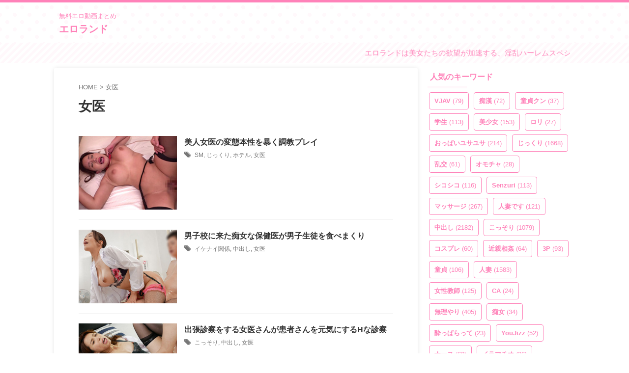

--- FILE ---
content_type: text/html; charset=UTF-8
request_url: https://erorando.com/wp-admin/admin-ajax.php
body_size: 729
content:
"<div class=\"wp_rss_retriever\"><ul class=\"wp_rss_retriever_list\"><li class=\"wp_rss_retriever_item\"><div class=\"wp_rss_retriever_item_wrapper\"><a class=\"wp_rss_retriever_title\" target=\"_blank\" href=\"https:\/\/eroha.shop\/106699\/\" rel=\"nofollow\"title=\"\u3010146cm\u306e\u30df\u30cb\u30de\u30e0\u30d3\u30c3\u30c1\u5a18\uff08\u30a8\u30ed\u4e73\u9996\uff09\u306b\u306a\u3057\u5d29\u3057\u7684NN\uff01\uff01\u3011\u3010\u3061\u3044\u3055\u306a\u30ab\u30e9\u30c0\u306b\u30a8\u30ed\u3092\u30d1\u30f3\u30d1\u30f3\u306b\u8a70\u3081\u8fbc\u3093\u3060\u30ac\u30c1\u30d3\u30c3\u30c1\uff01\uff01\u3011\u3010\u30d3\u30f3\u30ab\u30f3\u3048\u308d\u4e73\u9996\u3067\u30e4\u30ea\u30de\u30f3\u30b9\u30a4\u30c3\u30c1\u30aa\u30f3\uff01\uff01\u9023\u7d9a2\u5c04\u7cbe\uff01\uff01\u3011 \u5357\u65e5\u83dc\u4e43\">\u3010146cm\u306e\u30df\u30cb\u30de\u30e0\u30d3\u30c3\u30c1\u5a18\uff08\u30a8\u30ed\u4e73\u9996\uff09\u306b\u306a\u3057\u5d29\u3057\u7684NN\uff01\uff01\u3011\u3010\u3061\u3044\u3055\u306a\u30ab\u30e9\u30c0\u306b\u30a8\u30ed\u3092\u30d1\u30f3\u30d1\u30f3\u306b\u8a70\u3081\u8fbc\u3093\u3060\u30ac\u30c1\u30d3\u30c3\u30c1\uff01\uff01\u3011\u3010\u30d3\u30f3\u30ab\u30f3\u3048\u308d\u4e73\u9996\u3067\u30e4\u30ea\u30de\u30f3\u30b9\u30a4\u30c3\u30c1\u30aa\u30f3\uff01\uff01\u9023\u7d9a2\u5c04\u7cbe\uff01\uff01\u3011 \u5357\u65e5\u83dc\u4e43<\/a><a class=\"wp_rss_retriever_image\" style=\"width:100px; height:100px;\" target=\"_blank\" rel=\"nofollow\" href=\"https:\/\/eroha.shop\/106699\/\"><img class=\"portrait\" src=\"https:\/\/eroha.shop\/wp-content\/uploads\/2026\/01\/pe_urk0055_01_T1768534574.jpg\" alt=\"\u3010146cm\u306e\u30df\u30cb\u30de\u30e0\u30d3\u30c3\u30c1\u5a18\uff08\u30a8\u30ed\u4e73\u9996\uff09\u306b\u306a\u3057\u5d29\u3057\u7684NN\uff01\uff01\u3011\u3010\u3061\u3044\u3055\u306a\u30ab\u30e9\u30c0\u306b\u30a8\u30ed\u3092\u30d1\u30f3\u30d1\u30f3\u306b\u8a70\u3081\u8fbc\u3093\u3060\u30ac\u30c1\u30d3\u30c3\u30c1\uff01\uff01\u3011\u3010\u30d3\u30f3\u30ab\u30f3\u3048\u308d\u4e73\u9996\u3067\u30e4\u30ea\u30de\u30f3\u30b9\u30a4\u30c3\u30c1\u30aa\u30f3\uff01\uff01\u9023\u7d9a2\u5c04\u7cbe\uff01\uff01\u3011 \u5357\u65e5\u83dc\u4e43\" onerror=\"this.parentNode.style.display='none'\"\/><\/a><div class=\"wp_rss_retriever_container\">\u3010146cm\u306e\u30df\u30cb\u30de\u30e0\u30d3\u30c3\u30c1\u5a18\uff08\u30a8\u30ed\u4e73\u9996\uff09\u306b\u306a\u3057\u5d29\u3057\u7684NN\uff01\uff01\u3011\u3010\u3061\u3044\u3055\u306a\u30ab\u30e9\u30c0\u306b\u30a8\u30ed\u3092\u30d1\u30f3\u30d1\u30f3\u306b\u8a70&hellip;<\/div><\/div><\/li><li class=\"wp_rss_retriever_item\"><div class=\"wp_rss_retriever_item_wrapper\"><a class=\"wp_rss_retriever_title\" target=\"_blank\" href=\"https:\/\/eroha.shop\/106697\/\" rel=\"nofollow\"title=\"M\u7537\u3044\u3058\u3081\u5b66\u7d1a\u3002\u3044\u3058\u3081\u3092\u76ee\u6483\u3057\u305f\u50d5\u306e\u672b\u8def\u3002\">M\u7537\u3044\u3058\u3081\u5b66\u7d1a\u3002\u3044\u3058\u3081\u3092\u76ee\u6483\u3057\u305f\u50d5\u306e\u672b\u8def\u3002<\/a><a class=\"wp_rss_retriever_image\" style=\"width:100px; height:100px;\" target=\"_blank\" rel=\"nofollow\" href=\"https:\/\/eroha.shop\/106697\/\"><img class=\"portrait\" src=\"https:\/\/eroha.shop\/wp-content\/uploads\/2026\/01\/mazonohakaba-0023_jacket.jpg\" alt=\"M\u7537\u3044\u3058\u3081\u5b66\u7d1a\u3002\u3044\u3058\u3081\u3092\u76ee\u6483\u3057\u305f\u50d5\u306e\u672b\u8def\u3002\" onerror=\"this.parentNode.style.display='none'\"\/><\/a><div class=\"wp_rss_retriever_container\">\u3010story\u3011\u3068\u3042\u308b\u30af\u30e9\u30b9\u306e\u5973\u5b503\u4eba\u3001\u5f7c\u5973\u3089\u306f\u30af\u30e9\u30b9\u30e1\u30a4\u30c8\u306e\u30de\u30be\u7537\u305f\u3061\u3092\u73a9\u5177\u6271\u3044\u3057\u30b9\u30c8\u30ec\u30b9\u767a\u6563\u306e\u30b5\u30f3&hellip;<\/div><\/div><\/li><li class=\"wp_rss_retriever_item\"><div class=\"wp_rss_retriever_item_wrapper\"><a class=\"wp_rss_retriever_title\" target=\"_blank\" href=\"https:\/\/eroha.shop\/106695\/\" rel=\"nofollow\"title=\"\u611b\u3059\u308b\u592b\u306e\u70ba\u306b\u3001\u8eab\u4ee3\u308f\u308a\u9031\u672b\u8089\u4fbf\u5668\u3002 \u8d85\u7d76\u502b\u6975\u60aa\u30aa\u30e4\u30b8\u306b\u3001\u5b55\u3080\u307e\u3067\u4f55\u5ea6\u3082\u4e2d\u51fa\u3057\u3055\u308c\u7d9a\u3051\u3066\u2026\u3002 \u65b0\u59bb\u3086\u3046\u304b\">\u611b\u3059\u308b\u592b\u306e\u70ba\u306b\u3001\u8eab\u4ee3\u308f\u308a\u9031\u672b\u8089\u4fbf\u5668\u3002 \u8d85\u7d76\u502b\u6975\u60aa\u30aa\u30e4\u30b8\u306b\u3001\u5b55\u3080\u307e\u3067\u4f55\u5ea6\u3082\u4e2d\u51fa\u3057\u3055\u308c\u7d9a\u3051\u3066\u2026\u3002 \u65b0\u59bb\u3086\u3046\u304b<\/a><a class=\"wp_rss_retriever_image\" style=\"width:100px; height:100px;\" target=\"_blank\" rel=\"nofollow\" href=\"https:\/\/eroha.shop\/106695\/\"><img class=\"portrait\" src=\"https:\/\/eroha.shop\/wp-content\/uploads\/2026\/01\/jur00473pl.jpg\" alt=\"\u611b\u3059\u308b\u592b\u306e\u70ba\u306b\u3001\u8eab\u4ee3\u308f\u308a\u9031\u672b\u8089\u4fbf\u5668\u3002 \u8d85\u7d76\u502b\u6975\u60aa\u30aa\u30e4\u30b8\u306b\u3001\u5b55\u3080\u307e\u3067\u4f55\u5ea6\u3082\u4e2d\u51fa\u3057\u3055\u308c\u7d9a\u3051\u3066\u2026\u3002 \u65b0\u59bb\u3086\u3046\u304b\" onerror=\"this.parentNode.style.display='none'\"\/><\/a><div class=\"wp_rss_retriever_container\">\u9806\u98a8\u6e80\u5e06\u306a\u592b\u5a66\u751f\u6d3b\u304c\u3001\u3042\u308b\u65e5\u3092\u5883\u306b\u3076\u3061\u58ca\u308c\u308b\u3002\u4f1a\u793e\u3092\u7d4c\u55b6\u3059\u308b\u592b\u306f\u3001\u4fe1\u3058\u3066\u3044\u305f\u53cb\u4eba\u306e\u91d1\u8cb8\u3057\u306b\u88cf\u5207\u3089\u308c\u591a&hellip;<\/div><\/div><\/li><\/ul><\/div>"